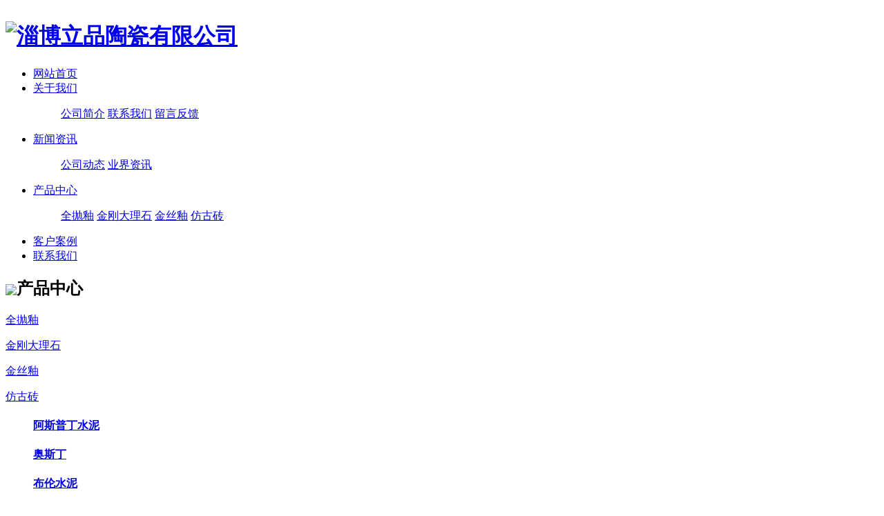

--- FILE ---
content_type: text/html;charset=utf-8
request_url: http://covvin.com/product/showproduct.php?lang=cn&id=298
body_size: 4492
content:
<!DOCTYPE HTML>
<html>
<head>
<meta charset="utf-8" />
<title>CV8819-淄博立品陶瓷有限公司</title>
<meta name="description" content="SIZE:600X600/800x800MM" />
<meta name="keywords" content="淄博立品陶瓷有限公司" />
<meta name="renderer" content="webkit">
<meta http-equiv="X-UA-Compatible" content="IE=edge,chrome=1">
<meta content="width=device-width, initial-scale=1.0, maximum-scale=1.0, user-scalable=0" name="viewport" />
<meta name="generator" content="MetInfo 5.3.19"  data-variable="http://covvin.com/|cn|120|298|3|metx5" />
<link href="../favicon.ico" rel="shortcut icon" />
<link rel="stylesheet" type="text/css" href="../templates/metx5/images/css/metinfo.css" />
<!--[if IE]><script src="../public/js/html5.js" type="text/javascript"></script><![endif]-->
</head>
<body>
    <header data-waypointsok="1">
		
		<div class="tem_head">
		<div class="tem_inner">

			<h1>
				<a href="http://covvin.com/index.php?lang=cn" title="淄博立品陶瓷有限公司">
					<img src="../upload/201906/1560989470.jpg" alt="淄博立品陶瓷有限公司" style="margin:10px 0px 0px 0px;" title="淄博立品陶瓷有限公司" />
				</a>
				
				<span style="float:right;line-height:34px;font-size:16px;color:#fff;"><a href="/index.php?lang=cn" style="color:#fff;">CN</a>/<a href="/index.php?lang=en" style="color:#fff;">EN</a></span>
			</h1>

			<nav>
<ul>
	<li><a href="http://covvin.com/index.php?lang=cn" title="网站首页" >网站首页</a></li>

	<li>
		<a href="../about/show.php?lang=cn&id=19"  title="关于我们" >关于我们</a>

		<dl>
			<dd>

			<a href="../about/show.php?lang=cn&id=19"  title="公司简介">公司简介</a>

			<a href="../about/show.php?lang=cn&id=98"  title="联系我们">联系我们</a>

			<a href="../liuyan/index.php?lang=cn&id=134"  title="留言反馈">留言反馈</a>

			<div class="met_clear"></div>
			<i class="fa fa-caret-up"></i>
			</dd>

		</dl>

	</li>

	<li>
		<a href="../news/news.php?lang=cn&class1=2"  title="新闻资讯" >新闻资讯</a>

		<dl>
			<dd>

			<a href="../news/news.php?lang=cn&class2=4"  title="公司动态">公司动态</a>

			<a href="../news/news.php?lang=cn&class2=5"  title="业界资讯">业界资讯</a>

			<div class="met_clear"></div>
			<i class="fa fa-caret-up"></i>
			</dd>

		</dl>

	</li>

	<li>
		<a href="../product/product.php?lang=cn&class1=116"  title="产品中心" class="navdown">产品中心</a>

		<dl>
			<dd>

			<a href="../product/product.php?lang=cn&class2=117"  title="全抛釉">全抛釉</a>

			<a href="../product/product.php?lang=cn&class2=119"  title="金刚大理石">金刚大理石</a>

			<a href="../product/product.php?lang=cn&class2=120"  title="金丝釉">金丝釉</a>

			<a href="../product/product.php?lang=cn&class2=121"  title="仿古砖">仿古砖</a>

			<div class="met_clear"></div>
			<i class="fa fa-caret-up"></i>
			</dd>

		</dl>

	</li>

	<li>
		<a href="../case/img.php?lang=cn&class1=33"  title="客户案例" >客户案例</a>

	</li>

	<li>
		<a href="../contect/show.php?lang=cn&id=115"  title="联系我们" >联系我们</a>

	</li>

</ul>
			</nav>
		</div>
		</div>

	</header>

 	
	
	
	
	
	

<section class="met_aside">
	<div class="tem_inner">
			<a href="http://covvin.com/index.php?lang=cn"><img src="../templates/metx5/images/nav_logo_cl.png" style="float:left;margin-top:10px;"/></a>
			<h2>产品中心</h2>
			<div class="met_aside_list">
				<dl class="list-none navnow"><dt id='part2_117' ><a href='../product/product.php?lang=cn&class2=117'  title='全抛釉' class="zm"><span>全抛釉</span></a></dt></dl><dl class="list-none navnow"><dt id='part2_119' ><a href='../product/product.php?lang=cn&class2=119'  title='金刚大理石' class="zm"><span>金刚大理石</span></a></dt></dl><dl class="list-none navnow"><dt id='part2_120' class='on'><a href='../product/product.php?lang=cn&class2=120'  title='金丝釉' class="zm"><span>金丝釉</span></a></dt></dl><dl class="list-none navnow"><dt id='part2_121' ><a href='../product/product.php?lang=cn&class2=121'  title='仿古砖' ><span>仿古砖</span></a></dt><dd class="sub" ><h4 id='part3_122' ><a href='../product/product.php?lang=cn&class3=122'  title='阿斯普丁水泥' class='nav'><span>阿斯普丁水泥</span></a></h4><h4 id='part3_123' ><a href='../product/product.php?lang=cn&class3=123'  title='奥斯丁' class='nav'><span>奥斯丁</span></a></h4><h4 id='part3_124' ><a href='../product/product.php?lang=cn&class3=124'  title='布伦水泥' class='nav'><span>布伦水泥</span></a></h4><h4 id='part3_125' ><a href='../product/product.php?lang=cn&class3=125'  title='德国米黄' class='nav'><span>德国米黄</span></a></h4><h4 id='part3_126' ><a href='../product/product.php?lang=cn&class3=126'  title='卡塔尼亚' class='nav'><span>卡塔尼亚</span></a></h4><h4 id='part3_127' ><a href='../product/product.php?lang=cn&class3=127'  title='里米尼' class='nav'><span>里米尼</span></a></h4><h4 id='part3_128' ><a href='../product/product.php?lang=cn&class3=128'  title='路易斯' class='nav'><span>路易斯</span></a></h4><h4 id='part3_129' ><a href='../product/product.php?lang=cn&class3=129'  title='曼哈顿' class='nav'><span>曼哈顿</span></a></h4><h4 id='part3_130' ><a href='../product/product.php?lang=cn&class3=130'  title='摩德纳' class='nav'><span>摩德纳</span></a></h4><h4 id='part3_131' ><a href='../product/product.php?lang=cn&class3=131'  title='威尼斯星空石' class='nav'><span>威尼斯星空石</span></a></h4><h4 id='part3_132' ><a href='../product/product.php?lang=cn&class3=132'  title='亚利桑那木化石' class='nav'><span>亚利桑那木化石</span></a></h4><h4 id='part3_133' ><a href='../product/product.php?lang=cn&class3=133'  title='伊朗摩卡岩' class='nav'><span>伊朗摩卡岩</span></a></h4></dd></dl>
				<div class="met_clear"></div>
			</div>
	</div>
			
</section>
<section class="met_section met_section_asidenone met_section_sehed">

		<section class="met_section_head">
			<a href="http://covvin.com/index.php?lang=cn" title="网站首页">网站首页</a> &gt; <a href=../product/product.php?lang=cn&class1=116 >产品中心</a> > <a href=../product/product.php?lang=cn&class2=120 >金丝釉</a>
		</section>


   
		<div class="met_article">

		<div class="met_clear"></div>

        <div id="showproduct">
            <dl class='pshow'>
                <dt data-product_x="400">
					<div class="met_box">
						<div class="met_imgshowbox">
							<div class="my-simple-gallery slides">
							<figure>
							  <a href="../upload/201804/1523587635.jpg">
								  <img src="../include/thumb.php?dir=../upload/201804/1523587635.jpg&x=400&y=300" alt="CV8819" width="400" height="300" />
							  </a>
							  <figcaption>CV8819</figcaption>
							</figure>

							</div>
						</div>
						<ol></ol>
					</div>
				</dt>
		        <dd>
					<div class="met_box">
					<h1 class='met_title'>CV8819</h1>
		            <ul>

                        <li><span>Weight:</span></li>

                        <li><span>Brand :</span></li>

                        <li><span>No.:</span></li>

                        <li><span>型号</span></li>

                        <li><span>品牌</span></li>

                        <li><span>价格</span></li>

			        </ul>
					<p class="desc">SIZE:600X600/800x800MM</p>
					</div>
		        </dd>
	        </dl>
			<div class="met_clear"></div>

			<ol class="met_nav">

				<li class="met_now"><a href="#mettab1">详细信息</a></li>

			</ol>
			<div class="met_nav_contbox">

				<div class="met_editor "><div><p style="text-align: center;"><img src="http://covvin.com/upload/201804/1523587111690142.jpg" data-width="860" width="860" data-height="860" height="860" title="1523587111690142.jpg" alt="KGT8819.jpg"/></p><p><span microsoft="" style="font-family: &quot;Microsoft YaHei&quot;, Tahoma, Verdana, Simsun;">&nbsp; &nbsp; &nbsp; &nbsp; &nbsp; &nbsp; &nbsp; &nbsp; &nbsp; &nbsp; &nbsp; &nbsp; &nbsp; &nbsp; &nbsp; &nbsp; &nbsp; &nbsp; &nbsp; &nbsp; &nbsp; &nbsp; &nbsp; &nbsp; &nbsp; &nbsp; &nbsp; &nbsp; &nbsp;CV</span><span microsoft="" style="font-family: &quot;Microsoft YaHei&quot;, Tahoma, Verdana, Simsun;">8819</span><span microsoft="" style="font-family: &quot;Microsoft YaHei&quot;, Tahoma, Verdana, Simsun;">&nbsp; &nbsp; &nbsp; &nbsp; &nbsp; &nbsp; &nbsp; &nbsp; &nbsp; &nbsp; &nbsp; &nbsp; &nbsp; &nbsp; &nbsp; &nbsp; &nbsp; &nbsp; &nbsp; &nbsp; &nbsp; &nbsp; &nbsp; &nbsp; &nbsp; &nbsp; &nbsp; &nbsp; &nbsp; &nbsp; &nbsp; &nbsp; &nbsp; &nbsp; &nbsp; &nbsp; &nbsp; &nbsp; &nbsp; &nbsp; &nbsp; &nbsp; &nbsp; &nbsp; &nbsp; &nbsp; &nbsp; &nbsp; &nbsp; &nbsp; &nbsp; &nbsp; &nbsp; &nbsp; &nbsp; &nbsp; &nbsp; &nbsp; &nbsp; &nbsp; &nbsp; &nbsp; &nbsp; &nbsp; &nbsp; &nbsp; &nbsp; &nbsp; &nbsp; &nbsp; &nbsp; &nbsp; &nbsp; &nbsp; &nbsp; &nbsp; &nbsp; &nbsp;SIZE:600X600/800X800MM</span></p><div id="metinfo_additional"></div></div><div class="met_clear"></div></div>

			</div>
			<div class="met_tools">
				<div class="bdsharebuttonbox"><a href="#" class="bds_more" data-cmd="more"></a><a href="#" class="bds_qzone" data-cmd="qzone" title="分享到QQ空间"></a><a href="#" class="bds_tsina" data-cmd="tsina" title="分享到新浪微博"></a><a href="#" class="bds_tqq" data-cmd="tqq" title="分享到腾讯微博"></a><a href="#" class="bds_renren" data-cmd="renren" title="分享到人人网"></a><a href="#" class="bds_weixin" data-cmd="weixin" title="分享到微信"></a></div><script>window._bd_share_config={"common":{"bdSnsKey":{},"bdText":"","bdMini":"2","bdMiniList":false,"bdPic":"","bdStyle":"1","bdSize":"16"},"share":{}};with(document)0[(getElementsByTagName("head")[0]||body).appendChild(createElement("script")).src="http://bdimg.share.baidu.com/static/api/js/share.js?v=89860593.js?cdnversion="+~(-new Date()/36e5)];</script>
				<span class="met_Clicks met_none"><!--累计浏览次数--></span>
				<ul class="met_page">
					<li class="met_page_preinfo"><span>上一条</span><a href='showproduct.php?lang=cn&id=299'>CV8918</a></li>
					<li class="met_page_next"><span>下一条</span><a href='showproduct.php?lang=cn&id=297'>CV8818</a></li>
				</ul>
			</div>

			<h3 class="met_related">You may love</h3>
			<ul class="met_related_list">

				<li>
					<a href="showproduct.php?lang=cn&id=311" title="CV8639" target='_self'>
						<img src="../include/thumb.php?dir=../upload/201804/1523588156.jpg&x=300&y=300"
							width ="300" height="300"
						/>
						<h2>CV8639</h2>
					</a>
				</li>

				<li>
					<a href="showproduct.php?lang=cn&id=310" title="CV8637" target='_self'>
						<img src="../include/thumb.php?dir=../upload/201804/1523588088.jpg&x=300&y=300"
							width ="300" height="300"
						/>
						<h2>CV8637</h2>
					</a>
				</li>

				<li>
					<a href="showproduct.php?lang=cn&id=309" title="CV8635" target='_self'>
						<img src="../include/thumb.php?dir=../upload/201804/1523588349.jpg&x=300&y=300"
							width ="300" height="300"
						/>
						<h2>CV8635</h2>
					</a>
				</li>

				<li>
					<a href="showproduct.php?lang=cn&id=308" title="CV8619" target='_self'>
						<img src="../include/thumb.php?dir=../upload/201804/1523588124.jpg&x=300&y=300"
							width ="300" height="300"
						/>
						<h2>CV8619</h2>
					</a>
				</li>
 
			</ul>

	    </div>

	</div>
    </article>
    <div class="met_clear"></div>
</section>

<div class="met_clear"></div>
<footer class="tem_footer">

	<section class="tem_inner">
		<div class="tem_footer_nav">
		<span style="font-variant: small-caps; font-size:25px;font-weight: 700;color: #fff;">navigation</span><br/>
<nav>
<ul>
	

	<li>
		
		<a href="../about/show.php?lang=cn&id=19"  title="关于我们" >关于我们</a>
	
	</li>

	<li>
		
		<a href="../news/news.php?lang=cn&class1=2"  title="新闻资讯" >新闻资讯</a>
	
	</li>

	<li>
		
		<a href="../product/product.php?lang=cn&class1=116"  title="产品中心" class="navdown">产品中心</a>
	
	</li>

	<li>
		
		<a href="../case/img.php?lang=cn&class1=33"  title="客户案例" >客户案例</a>
	
	</li>

	<li>
		
		<a href="../contect/show.php?lang=cn&id=115"  title="联系我们" >联系我们</a>
	
	</li>

</ul>
			</nav>	
		
		</div>
		<div class="tem_footer_text1">
		<span style="font-variant: small-caps; font-size: 25px;font-weight: 700;color: #fff;">products</span><br/>
	
		</div>
		
		<div class="tem_footer_text">
		<span style="font-variant: small-caps; font-size: 25px;font-weight: 700;color: #fff;">contact</span><br/>
		<p><p>联系电话：0533-3168898</p><p>QQ：5267240</p><p>邮箱：admin@covvin.com</p><p>地址：山东省淄博市张店区中国财富陶瓷城T区1栋</p><p><br/></p></p>

		</div>
		<div class="tem_footer_text2">
		<span style="font-variant: small-caps; font-size: 30px;font-weight: 700;color: #fff;">newsletter</span><br/>
		
		<form enctype="multipart/form-data" method="POST" class="ui-from" name="myform" action="index.php?action=add">
				<div class="v52fmbx" style="border:0;">
				<input type="hidden" name="lang" value="en">
				<input type="hidden" name="fdtitle" value="Email">
				<input type="hidden" name="ip" value="127.0.0.1">
				<input type="hidden" name="id" value="99">
				<input type="hidden" name="fid_url" value="0">
			

				<dl style="background:0;border:0;">
					
					<dd class="ftype_input" style="margin:0;padding:0;">
						<div class="fbox">
							<input name="para161" type="text" placeholder="Email address" data-required="1" style="width:280px;border-radius:0;">
						</div>
						<span class="tips"></span>
					</dd>
				</dl>

				<dl class="noborder" style="background:0;border:0;">
					
					<dd  style="margin:0;padding:0;">
						<input type="submit" name="submit" value="Submit" class="submit" style="background:#0063c1;">
					</dd>
				</dl>
				</div>
			</form>
			<a href=""><img src="../templates/metx5/images/n.png" style="float:left;margin-top:15px;margin-right:15px;"/></a>
			<a href=""><img src="../templates/metx5/images/f.png" style="float:left;margin-top:15px;margin-right:15px;"/></a>
			<b class="b">
			<a href=""><img src="../templates/metx5/images/wx.png" style="float:left;margin-top:15px;"/></a>
			<img src="" style="width:80px;height:80px;" class="img"/>
			</b>
		</div>
		
		
	</section>
</footer>
<div class="powered_by_metinfo">
	<div class="tem_inner">
	<p>copyright © 2018 covvin All Rights Reserved.&nbsp; 科未公司版权所有 &nbsp;icp:&nbsp;<a href="http://beian.miit.gov.cn" target="_self">鲁ICP备18005500号-1 &nbsp;</a></p>
	</div>
</div>
<script src="../public/ui/v1/js/sea.js" type="text/javascript"></script>
<div class="技术支持：米拓建站">Powered&nbsp;by&nbsp;<a href="www.mituo.cn" target="_blank" title="企业网站管理系统">米拓建站&nbsp;5.3.19</a> &copy;2008-2026&nbsp;<a href="www.mituo.cn" target="_blank" title="企业网站建设">www.mituo.cn</a></div>
</body>
</html>